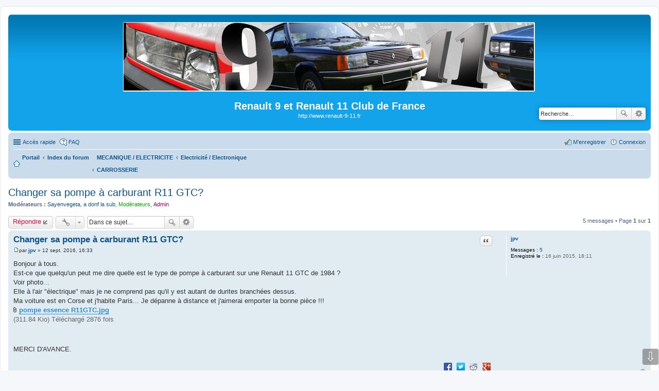

--- FILE ---
content_type: text/html; charset=UTF-8
request_url: https://forum.renault-9-11.fr/electricite-electronique/changer-sa-pompe-a-carburant-r11-gtc--t18403.html?sid=0a6abdf83ead9495cafb1b018d696b3e
body_size: 9112
content:
<!DOCTYPE html>
<html dir="ltr" lang="fr">
<head>
<meta charset="utf-8" />
<meta http-equiv="X-UA-Compatible" content="IE=edge">
<meta name="viewport" content="width=device-width, initial-scale=1" />

<title>Changer sa pompe à carburant R11 GTC? - Renault 9 et Renault 11 Club de France</title>


	<link rel="canonical" href="http://forum.renault-9-11.fr/electricite-electronique/changer-sa-pompe-a-carburant-r11-gtc--t18403.html">

<!--
	phpBB style name: prosilver
	Based on style:   prosilver (this is the default phpBB3 style)
	Original author:  Tom Beddard ( http://www.subBlue.com/ )
	Modified by:
-->

<link href="./../styles/prosilver/theme/stylesheet.css?assets_version=43" rel="stylesheet">
<link href="./../styles/prosilver/theme/fr/stylesheet.css?assets_version=43" rel="stylesheet">
<link href="./../styles/prosilver/theme/responsive.css?assets_version=43" rel="stylesheet" media="all and (max-width: 700px)">



<!--[if lte IE 9]>
	<link href="./../styles/prosilver/theme/tweaks.css?assets_version=43" rel="stylesheet">
<![endif]-->


 	
				
<link href="./../ext/alex75/smiliesscrollbox/styles/prosilver/theme/smiley.css?assets_version=43" rel="stylesheet" type="text/css" media="screen" />
<link href="./../ext/david63/sitelogo/styles/prosilver/theme/site_logo_centre.css?assets_version=43" rel="stylesheet" type="text/css" media="screen" />
<link href="./../ext/dmzx/countdown/styles/prosilver/theme/countdown.css?assets_version=43" rel="stylesheet" type="text/css" media="screen" />
<link href="./../ext/dmzx/loadingindicator/styles/prosilver/theme/loading_indicator.css?assets_version=43" rel="stylesheet" type="text/css" media="screen" />
<link href="./../ext/hifikabin/quotethumbnails/styles/prosilver/theme/quotethumbnails.css?assets_version=43" rel="stylesheet" type="text/css" media="screen" />
<link href="./../ext/paybas/breadcrumbmenu/styles/all/theme/breadcrumb-menu.css?assets_version=43" rel="stylesheet" type="text/css" media="screen" />
<link href="./../ext/paybas/quicklogin/styles/all/theme/quick_login.css?assets_version=43" rel="stylesheet" type="text/css" media="screen" />
<link href="./../ext/phpbb/collapsiblecategories/styles/all/theme/collapsiblecategories.css?assets_version=43" rel="stylesheet" type="text/css" media="screen" />
<link href="./../ext/phpbbes/scrolltoupdown/styles/all/theme/scrolltoupdown.css?assets_version=43" rel="stylesheet" type="text/css" media="screen" />
<link href="./../ext/vinny/shareon/styles/prosilver/theme/shareon.css?assets_version=43" rel="stylesheet" type="text/css" media="screen" />
<link href="./../ext/vse/abbc3/styles/all/theme/abbc3.min.css?assets_version=43" rel="stylesheet" type="text/css" media="screen" />
<link href="./../ext/vse/lightbox/styles/all/template/lightbox/css/lightbox.min.css?assets_version=43" rel="stylesheet" type="text/css" media="screen" />



</head>
<body id="phpbb" class="nojs notouch section-viewtopic/electricite-electronique/changer-sa-pompe-a-carburant-r11-gtc--t18403.html ltr ">

<div id="loading-indicator">
   <span>Loading...</span>
</div>
<div id="wrap">
	<a id="top" class="anchor" accesskey="t"></a>
	<div id="page-header">
		<div class="headerbar" role="banner">
					<div class="inner">

			<div id="site-description">
				<a id="logo" class="logo" href="./../index.php?sid=416c6ec7d4d5aac21d74e22a908a9b33" title="Index du forum"><img src=./../images/chl_logos/site_logo.gif?sid=416c6ec7d4d5aac21d74e22a908a9b33 style="max-width: 100%; height:auto; height:135px; width:800px; -webkit-border-radius: 2px 2px 2px 2px; -moz-border-radius: 2px 2px 2px 2px; border-radius: 2px 2px 2px 2px;"></a>
				<h1>Renault 9 et Renault 11 Club de France</h1>
				<p>http://www.renault-9-11.fr</p>
				<p class="skiplink"><a href="#start_here">Vers le contenu</a></p>
			</div>

									<div id="search-box" class="search-box search-header" role="search">
				<form action="./../search.php?sid=416c6ec7d4d5aac21d74e22a908a9b33" method="get" id="search">
				<fieldset>
					<input name="keywords" id="keywords" type="search" maxlength="128" title="Recherche par mots-clés" class="inputbox search tiny" size="20" value="" placeholder="Recherche…" />
					<button class="button icon-button search-icon" type="submit" title="Rechercher">Rechercher</button>
					<a href="./../search.php?sid=416c6ec7d4d5aac21d74e22a908a9b33" class="button icon-button search-adv-icon" title="Recherche avancée">Recherche avancée</a>
					<input type="hidden" name="sid" value="416c6ec7d4d5aac21d74e22a908a9b33" />

				</fieldset>
				</form>
			</div>
			
			</div>
					</div>
				<div class="navbar" role="navigation">
	<div class="inner">

	<ul id="nav-main" class="linklist bulletin" role="menubar">

		<li id="quick-links" class="small-icon responsive-menu dropdown-container" data-skip-responsive="true">
			<a href="#" class="responsive-menu-link dropdown-trigger">Accès rapide</a>
			<div class="dropdown hidden">
				<div class="pointer"><div class="pointer-inner"></div></div>
				<ul class="dropdown-contents" role="menu">
					
											<li class="separator"></li>
																								<li class="small-icon icon-search-unanswered"><a href="./../search.php?search_id=unanswered&amp;sid=416c6ec7d4d5aac21d74e22a908a9b33" role="menuitem">Sujets sans réponse</a></li>
						<li class="small-icon icon-search-active"><a href="./../search.php?search_id=active_topics&amp;sid=416c6ec7d4d5aac21d74e22a908a9b33" role="menuitem">Sujets actifs</a></li>
						<li class="separator"></li>
						<li class="small-icon icon-search"><a href="./../search.php?sid=416c6ec7d4d5aac21d74e22a908a9b33" role="menuitem">Rechercher</a></li>
					
											<li class="separator"></li>
												<li class="small-icon icon-team"><a href="./../memberlist.php?mode=team&amp;sid=416c6ec7d4d5aac21d74e22a908a9b33" role="menuitem">L’équipe du forum</a></li>										<li class="separator"></li>

									</ul>
			</div>
		</li>

				<li class="small-icon icon-faq" data-skip-responsive="true"><a href="./../faq.php?sid=416c6ec7d4d5aac21d74e22a908a9b33" rel="help" title="Foire aux questions (Questions posées fréquemment)" role="menuitem">FAQ</a></li>
						
			<li class="small-icon icon-logout rightside"  data-skip-responsive="true"><a href="./../ucp.php?mode=login&amp;sid=416c6ec7d4d5aac21d74e22a908a9b33" title="Connexion" accesskey="x" role="menuitem">Connexion</a></li>
					<li class="small-icon icon-register rightside" data-skip-responsive="true"><a href="./../ucp.php?mode=register&amp;sid=416c6ec7d4d5aac21d74e22a908a9b33" role="menuitem">M’enregistrer</a></li>
						</ul>

	<ul id="nav-breadcrumbs" class="linklist navlinks" role="menubar">
						<li class="small-icon icon-home breadcrumbs">
						<span class="crumb"><a href="/portal?sid=416c6ec7d4d5aac21d74e22a908a9b33" data-navbar-reference="portal">Portail</a></span>			<span class="crumb" itemtype="http://data-vocabulary.org/Breadcrumb" itemscope=""><a href="./../index.php?sid=416c6ec7d4d5aac21d74e22a908a9b33" accesskey="h" data-navbar-reference="index" itemprop="url"><span itemprop="title">Index du forum</span></a></span>
											<span class="crumb" itemtype="http://data-vocabulary.org/Breadcrumb" itemscope="" data-forum-id="2688"><a href="./../mecanique-electricite-carrosserie/?sid=416c6ec7d4d5aac21d74e22a908a9b33" itemprop="url"><span itemprop="title">MECANIQUE / ELECTRICITE <br> CARROSSERIE</span></a></span>
															<span class="crumb" itemtype="http://data-vocabulary.org/Breadcrumb" itemscope="" data-forum-id="2624"><a href="./../electricite-electronique/?sid=416c6ec7d4d5aac21d74e22a908a9b33" itemprop="url"><span itemprop="title">Electricité / Electronique</span></a></span>
												</li>
		
					<li class="rightside responsive-search" style="display: none;"><a href="./../search.php?sid=416c6ec7d4d5aac21d74e22a908a9b33" title="Voir les options de recherche avancée" role="menuitem">Rechercher</a></li>
			</ul>

	</div>
</div>
	</div>

	
	<a id="start_here" class="anchor"></a>
	<div id="page-body" role="main">
		
		
<h2 class="topic-title"><a href="./../electricite-electronique/changer-sa-pompe-a-carburant-r11-gtc--t18403.html?sid=416c6ec7d4d5aac21d74e22a908a9b33">Changer sa pompe à carburant R11 GTC?</a></h2>
<!-- NOTE: remove the style="display: none" when you want to have the forum description on the topic body -->
<div style="display: none !important;">Un souci électrique ou électronique ? Exposez nous cela ici !<br /></div>
<p>
	<strong>Modérateurs :</strong> <a href="./../memberlist.php?mode=viewprofile&amp;u=3129&amp;sid=416c6ec7d4d5aac21d74e22a908a9b33" class="username">Sayenvegeta</a>, <a href="./../memberlist.php?mode=viewprofile&amp;u=2760&amp;sid=416c6ec7d4d5aac21d74e22a908a9b33" class="username">a donf la sub</a>, <a style="color:#00AA00;" href="./../memberlist.php?mode=group&amp;g=7&amp;sid=416c6ec7d4d5aac21d74e22a908a9b33">Modérateurs</a>, <a style="color:#990066;" href="./../memberlist.php?mode=group&amp;g=12&amp;sid=416c6ec7d4d5aac21d74e22a908a9b33">Admin</a>
</p>


<div class="action-bar top">

	<div class="buttons">
		
			<a href="./../posting.php?mode=reply&amp;f=2624&amp;t=18403&amp;sid=416c6ec7d4d5aac21d74e22a908a9b33" class="button icon-button reply-icon" title="Répondre">
			Répondre		</a>
	
			</div>

		<div class="dropdown-container dropdown-button-control topic-tools">
		<span title="Outils de sujet" class="button icon-button tools-icon dropdown-trigger dropdown-select"></span>
		<div class="dropdown hidden">
			<div class="pointer"><div class="pointer-inner"></div></div>
			<ul class="dropdown-contents">
																								<li class="small-icon icon-print"><a href="./viewtopic.php?f=2624&amp;t=18403&amp;sid=416c6ec7d4d5aac21d74e22a908a9b33&amp;view=print" title="Imprimer le sujet" accesskey="p">Imprimer le sujet</a></li>							</ul>
		</div>
	</div>
	
			<div class="search-box" role="search">
			<form method="get" id="topic-search" action="./../search.php?sid=416c6ec7d4d5aac21d74e22a908a9b33">
			<fieldset>
				<input class="inputbox search tiny"  type="search" name="keywords" id="search_keywords" size="20" placeholder="Dans ce sujet…" />
				<button class="button icon-button search-icon" type="submit" title="Rechercher">Rechercher</button>
				<a href="./../search.php?sid=416c6ec7d4d5aac21d74e22a908a9b33" class="button icon-button search-adv-icon" title="Recherche avancée">Recherche avancée</a>
				<input type="hidden" name="t" value="18403" />
<input type="hidden" name="sf" value="msgonly" />
<input type="hidden" name="sid" value="416c6ec7d4d5aac21d74e22a908a9b33" />

			</fieldset>
			</form>
		</div>
	
			<div class="pagination">
			5 messages
							&bull; Page <strong>1</strong> sur <strong>1</strong>
					</div>
		</div>




			<div id="p330890" class="post has-profile bg2">
		<div class="inner">

		<dl class="postprofile" id="profile330890">
			<dt class="no-profile-rank no-avatar">
				<div class="avatar-container">
																			</div>
								<a href="./../memberlist.php?mode=viewprofile&amp;u=20642&amp;sid=416c6ec7d4d5aac21d74e22a908a9b33" class="username">jpv</a>							</dt>

									
		<dd class="profile-posts"><strong>Messages :</strong> <a href="./../search.php?author_id=20642&amp;sr=posts&amp;sid=416c6ec7d4d5aac21d74e22a908a9b33">5</a></dd>		<dd class="profile-joined"><strong>Enregistré le :</strong> 16 juin 2015, 18:11</dd>		
		
						
						
		</dl>

		<div class="postbody">
						<div id="post_content330890">

						<h3 class="first"><a href="#p330890">Changer sa pompe à carburant R11 GTC?</a></h3>

													<ul class="post-buttons">
																																									<li>
							<a href="./../posting.php?mode=quote&amp;f=2624&amp;p=330890&amp;sid=416c6ec7d4d5aac21d74e22a908a9b33" title="Répondre en citant le message" class="button icon-button quote-icon"><span>Citation</span></a>
						</li>
														</ul>
							
						<p class="author"><a href="./../electricite-electronique/changer-sa-pompe-a-carburant-r11-gtc--t18403.html?sid=416c6ec7d4d5aac21d74e22a908a9b33#p330890"><span class="imageset icon_post_target" title="Message">Message</span></a><span class="responsive-hide">par <strong><a href="./../memberlist.php?mode=viewprofile&amp;u=20642&amp;sid=416c6ec7d4d5aac21d74e22a908a9b33" class="username">jpv</a></strong> &raquo; </span>12 sept. 2016, 16:33 </p>
			
			
			
			<div class="content">Bonjour à tous.<br />Est-ce que quelqu'un peut me dire quelle est le type de pompe à carburant sur une Renault 11 GTC de 1984 ?<br />Voir photo...<br />Elle à l'air &quot;électrique&quot; mais je ne comprend pas qu'il y est autant de durites branchées dessus.<br />Ma voiture est en Corse et j'habite Paris... Je dépanne à distance et j'aimerai emporter la bonne pièce !!!<br /><div class="inline-attachment">
			
		
		
				<dl class="file">
			<dt><span class="imageset icon_topic_attach"></span> <a class="postlink" href="./../download/file.php?id=20861&amp;sid=416c6ec7d4d5aac21d74e22a908a9b33">pompe essence R11GTC.jpg</a></dt>
						<dd>(311.84 Kio) Téléchargé 2876 fois</dd>
		</dl>
		
		
		
			</div><br /><br />MERCI D'AVANCE.</div>

			
									
									<br />
		<ul class="share-buttons">
			<li>
				<a href="https://www.facebook.com/share.php?t=Changer+sa+pompe+%C3%A0+carburant+R11+GTC%3F&amp;u=http%3A%2F%2Fforum.renault-9-11.fr%2Fviewtopic.php%3Ff%3D2624%26t%3D18403" title="Partager sur Facebook" class="share-button share-icon-button facebook-icon"><span>Partager sur Facebook</span></a>
			</li>
			<li>
				<a href="https://twitter.com/share?text=Changer+sa+pompe+%C3%A0+carburant+R11+GTC%3F&amp;url=http%3A%2F%2Fforum.renault-9-11.fr%2Fviewtopic.php%3Ff%3D2624%26t%3D18403" title="Partager sur Twitter" class="share-button share-icon-button twitter-icon"><span>Partager sur Twitter</span></a>
			</li>
			
			
			
			
			<li>
				<a href="http://www.reddit.com/submit?url=http%3A%2F%2Fforum.renault-9-11.fr%2Fviewtopic.php%3Ff%3D2624%26t%3D18403&amp;title=Changer+sa+pompe+%C3%A0+carburant+R11+GTC%3F" title="Partager sur Reddit" class="share-button share-icon-button reddit-icon"><span>Partager sur Reddit</span></a>
			</li>
			
			
			
			<li>
				<a href="https://plus.google.com/share?url=http%3A%2F%2Fforum.renault-9-11.fr%2Fviewtopic.php%3Ff%3D2624%26t%3D18403" title="Partager sur Google+" class="share-button share-icon-button google-icon"><span>Partager sur Google+</span></a>
			</li>		</ul>
		<br />
				
						</div>

		</div>

				<div class="back2top"><a href="#top" class="top" title="Haut">Haut</a></div>
		
		</div>
	</div>

	<hr class="divider" />
				<div id="p330892" class="post has-profile bg1">
		<div class="inner">

		<dl class="postprofile" id="profile330892">
			<dt class="no-profile-rank no-avatar">
				<div class="avatar-container">
																			</div>
								<a href="./../memberlist.php?mode=viewprofile&amp;u=3493&amp;sid=416c6ec7d4d5aac21d74e22a908a9b33" class="username">claude 88</a>							</dt>

									
		<dd class="profile-posts"><strong>Messages :</strong> <a href="./../search.php?author_id=3493&amp;sr=posts&amp;sid=416c6ec7d4d5aac21d74e22a908a9b33">768</a></dd>		<dd class="profile-joined"><strong>Enregistré le :</strong> 27 mars 2010, 20:43</dd>		
		
											<dd class="profile-custom-field profile-phpbb_location"><strong>Localisation :</strong> 88(vosges)</dd>
							
						
		</dl>

		<div class="postbody">
						<div id="post_content330892">

						<h3 ><a href="#p330892">Re: Changer sa pompe à carburant R11 GTC?</a></h3>

													<ul class="post-buttons">
																																									<li>
							<a href="./../posting.php?mode=quote&amp;f=2624&amp;p=330892&amp;sid=416c6ec7d4d5aac21d74e22a908a9b33" title="Répondre en citant le message" class="button icon-button quote-icon"><span>Citation</span></a>
						</li>
														</ul>
							
						<p class="author"><a href="./../electricite-electronique/changer-sa-pompe-a-carburant-r11-gtc--t18403.html?sid=416c6ec7d4d5aac21d74e22a908a9b33#p330892"><span class="imageset icon_post_target" title="Message">Message</span></a><span class="responsive-hide">par <strong><a href="./../memberlist.php?mode=viewprofile&amp;u=3493&amp;sid=416c6ec7d4d5aac21d74e22a908a9b33" class="username">claude 88</a></strong> &raquo; </span>12 sept. 2016, 19:40 </p>
			
			
			
			<div class="content">la photo que tu as mis est une jauge à essence  ;) <br /><br />ci c'est la pompe à essence qui est HS, elle se trouve dans le compartiment moteur (devant)</div>

			
									
										
						</div>

		</div>

				<div class="back2top"><a href="#top" class="top" title="Haut">Haut</a></div>
		
		</div>
	</div>

	<hr class="divider" />
				<div id="p330895" class="post has-profile bg2">
		<div class="inner">

		<dl class="postprofile" id="profile330895">
			<dt class="no-profile-rank no-avatar">
				<div class="avatar-container">
																			</div>
								<a href="./../memberlist.php?mode=viewprofile&amp;u=20724&amp;sid=416c6ec7d4d5aac21d74e22a908a9b33" class="username">LEDID</a>							</dt>

									
		<dd class="profile-posts"><strong>Messages :</strong> <a href="./../search.php?author_id=20724&amp;sr=posts&amp;sid=416c6ec7d4d5aac21d74e22a908a9b33">468</a></dd>		<dd class="profile-joined"><strong>Enregistré le :</strong> 18 juin 2016, 11:33</dd>		
		
											<dd class="profile-custom-field profile-phpbb_location"><strong>Localisation :</strong> Dreux (28)</dd>
							
						
		</dl>

		<div class="postbody">
						<div id="post_content330895">

						<h3 ><a href="#p330895">Re: Changer sa pompe à carburant R11 GTC?</a></h3>

													<ul class="post-buttons">
																																									<li>
							<a href="./../posting.php?mode=quote&amp;f=2624&amp;p=330895&amp;sid=416c6ec7d4d5aac21d74e22a908a9b33" title="Répondre en citant le message" class="button icon-button quote-icon"><span>Citation</span></a>
						</li>
														</ul>
							
						<p class="author"><a href="./../electricite-electronique/changer-sa-pompe-a-carburant-r11-gtc--t18403.html?sid=416c6ec7d4d5aac21d74e22a908a9b33#p330895"><span class="imageset icon_post_target" title="Message">Message</span></a><span class="responsive-hide">par <strong><a href="./../memberlist.php?mode=viewprofile&amp;u=20724&amp;sid=416c6ec7d4d5aac21d74e22a908a9b33" class="username">LEDID</a></strong> &raquo; </span>12 sept. 2016, 21:52 </p>
			
			
			
			<div class="content">elle doit être mécanique <br />à priori c'est un 1,4 Cléon donc ta pompe est sur la culasse est doit avoir cette tête...enfin dans le même genre</div>

							<dl class="attachbox">
					<dt>
						Fichiers joints
					</dt>
											<dd>
			
		
		
				<dl class="file">
			<dt><span class="imageset icon_topic_attach"></span> <a class="postlink" href="./../download/file.php?id=20863&amp;sid=416c6ec7d4d5aac21d74e22a908a9b33">pompe à essence.jpg</a></dt>
						<dd>(19.1 Kio) Téléchargé 2895 fois</dd>
		</dl>
		
		
		
			</dd>
									</dl>
			
									
										
						</div>

		</div>

				<div class="back2top"><a href="#top" class="top" title="Haut">Haut</a></div>
		
		</div>
	</div>

	<hr class="divider" />
				<div id="p330896" class="post has-profile bg1">
		<div class="inner">

		<dl class="postprofile" id="profile330896">
			<dt class="has-profile-rank no-avatar">
				<div class="avatar-container">
																			</div>
								<a href="./../memberlist.php?mode=viewprofile&amp;u=3544&amp;sid=416c6ec7d4d5aac21d74e22a908a9b33" style="color: #00AA00;" class="username-coloured">knarf</a>							</dt>

						<dd class="profile-rank">Modérateur</dd>			
		<dd class="profile-posts"><strong>Messages :</strong> <a href="./../search.php?author_id=3544&amp;sr=posts&amp;sid=416c6ec7d4d5aac21d74e22a908a9b33">2208</a></dd>		<dd class="profile-joined"><strong>Enregistré le :</strong> 26 avr. 2010, 22:12</dd>		
		
											<dd class="profile-custom-field profile-phpbb_location"><strong>Localisation :</strong> 14 - Caen</dd>
							
						
		</dl>

		<div class="postbody">
						<div id="post_content330896">

						<h3 ><a href="#p330896">Re: Changer sa pompe à carburant R11 GTC?</a></h3>

													<ul class="post-buttons">
																																									<li>
							<a href="./../posting.php?mode=quote&amp;f=2624&amp;p=330896&amp;sid=416c6ec7d4d5aac21d74e22a908a9b33" title="Répondre en citant le message" class="button icon-button quote-icon"><span>Citation</span></a>
						</li>
														</ul>
							
						<p class="author"><a href="./../electricite-electronique/changer-sa-pompe-a-carburant-r11-gtc--t18403.html?sid=416c6ec7d4d5aac21d74e22a908a9b33#p330896"><span class="imageset icon_post_target" title="Message">Message</span></a><span class="responsive-hide">par <strong><a href="./../memberlist.php?mode=viewprofile&amp;u=3544&amp;sid=416c6ec7d4d5aac21d74e22a908a9b33" style="color: #00AA00;" class="username-coloured">knarf</a></strong> &raquo; </span>12 sept. 2016, 22:16 </p>
			
			
			
			<div class="content"><span style="color: #FF0000">Sujet déplacé</span></div>

			
									
										
						</div>

		</div>

				<div class="back2top"><a href="#top" class="top" title="Haut">Haut</a></div>
		
		</div>
	</div>

	<hr class="divider" />
				<div id="p330898" class="post has-profile bg2">
		<div class="inner">

		<dl class="postprofile" id="profile330898">
			<dt class="no-profile-rank no-avatar">
				<div class="avatar-container">
																			</div>
								<a href="./../memberlist.php?mode=viewprofile&amp;u=20642&amp;sid=416c6ec7d4d5aac21d74e22a908a9b33" class="username">jpv</a>							</dt>

									
		<dd class="profile-posts"><strong>Messages :</strong> <a href="./../search.php?author_id=20642&amp;sr=posts&amp;sid=416c6ec7d4d5aac21d74e22a908a9b33">5</a></dd>		<dd class="profile-joined"><strong>Enregistré le :</strong> 16 juin 2015, 18:11</dd>		
		
						
						
		</dl>

		<div class="postbody">
						<div id="post_content330898">

						<h3 ><a href="#p330898">Re: Changer sa pompe à carburant R11 GTC?</a></h3>

													<ul class="post-buttons">
																																									<li>
							<a href="./../posting.php?mode=quote&amp;f=2624&amp;p=330898&amp;sid=416c6ec7d4d5aac21d74e22a908a9b33" title="Répondre en citant le message" class="button icon-button quote-icon"><span>Citation</span></a>
						</li>
														</ul>
							
						<p class="author"><a href="./../electricite-electronique/changer-sa-pompe-a-carburant-r11-gtc--t18403.html?sid=416c6ec7d4d5aac21d74e22a908a9b33#p330898"><span class="imageset icon_post_target" title="Message">Message</span></a><span class="responsive-hide">par <strong><a href="./../memberlist.php?mode=viewprofile&amp;u=20642&amp;sid=416c6ec7d4d5aac21d74e22a908a9b33" class="username">jpv</a></strong> &raquo; </span>13 sept. 2016, 01:11 </p>
			
			
			
			<div class="content">Merci beaucoup. Super rapido!<br />En effet ça doit être la jauge à essence sur la photo... c'est sûr en fait!!! Quel idiot!<br />Donc c'est une pompe mécanique...</div>

			
									
										
						</div>

		</div>

				<div class="back2top"><a href="#top" class="top" title="Haut">Haut</a></div>
		
		</div>
	</div>

	<hr class="divider" />
	

	<form id="viewtopic" method="post" action="./viewtopic.php?f=2624&amp;t=18403&amp;sid=416c6ec7d4d5aac21d74e22a908a9b33">
	<fieldset class="display-options" style="margin-top: 0; ">
				<label>Afficher les messages postés depuis : <select name="st" id="st"><option value="0" selected="selected">Tous</option><option value="1">1 jour</option><option value="7">7 jours</option><option value="14">2 semaines</option><option value="30">1 mois</option><option value="90">3 mois</option><option value="180">6 mois</option><option value="365">1 an</option></select></label>
		<label>Trier par <select name="sk" id="sk"><option value="a">Auteur</option><option value="t" selected="selected">Date</option><option value="s">Sujet</option></select></label> <label><select name="sd" id="sd"><option value="a" selected="selected">Croissant</option><option value="d">Décroissant</option></select></label>
		<input type="submit" name="sort" value="Aller" class="button2" />
			</fieldset>
	</form>
	<hr />

<div class="action-bar bottom">
	<div class="buttons">
		
			<a href="./../posting.php?mode=reply&amp;f=2624&amp;t=18403&amp;sid=416c6ec7d4d5aac21d74e22a908a9b33" class="button icon-button reply-icon" title="Répondre">
			Répondre		</a>
	
			</div>

		<div class="dropdown-container dropdown-button-control topic-tools">
		<span title="Outils de sujet" class="button icon-button tools-icon dropdown-trigger dropdown-select"></span>
		<div class="dropdown hidden">
			<div class="pointer"><div class="pointer-inner"></div></div>
			<ul class="dropdown-contents">
																								<li class="small-icon icon-print"><a href="./viewtopic.php?f=2624&amp;t=18403&amp;sid=416c6ec7d4d5aac21d74e22a908a9b33&amp;view=print" title="Imprimer le sujet" accesskey="p">Imprimer le sujet</a></li>							</ul>
		</div>
	</div>

		
	
			<div class="pagination">
			5 messages
							&bull; Page <strong>1</strong> sur <strong>1</strong>
					</div>
		<div class="clear"></div>
</div>


	<p class="jumpbox-return"><a href="./../electricite-electronique/?sid=416c6ec7d4d5aac21d74e22a908a9b33" class="left-box arrow-left" accesskey="r">Retourner vers « Electricité / Electronique »</a></p>


	<div class="dropdown-container dropdown-container-right dropdown-up dropdown-left dropdown-button-control" id="jumpbox">
		<span title="Aller à" class="dropdown-trigger button dropdown-select">
			Aller à		</span>
		<div class="dropdown hidden">
			<div class="pointer"><div class="pointer-inner"></div></div>
			<ul class="dropdown-contents">
																			<li><a href="./../communaute/?sid=416c6ec7d4d5aac21d74e22a908a9b33">COMMUNAUTE</a></li>
																<li>&nbsp; &nbsp;<a href="./../avant-de-poster/?sid=416c6ec7d4d5aac21d74e22a908a9b33">Venez ici avant de poster, tout vous sera expliqué</a></li>
																<li>&nbsp; &nbsp;<a href="./../presentation-membres/?sid=416c6ec7d4d5aac21d74e22a908a9b33">Présentation des membres du forum</a></li>
																<li>&nbsp; &nbsp;<a href="./../club-vie-web-boutique/?sid=416c6ec7d4d5aac21d74e22a908a9b33">Le Club: sa vie, son web, sa boutique.</a></li>
																<li>&nbsp; &nbsp;<a href="./../gamme-r11-r9-alliance-encore/?sid=416c6ec7d4d5aac21d74e22a908a9b33">La Gamme R11-R9-Alliance-Encore</a></li>
																<li>&nbsp; &nbsp;<a href="./../rencontres-meetings-futurs/?sid=416c6ec7d4d5aac21d74e22a908a9b33">Rencontres/meetings à  venir</a></li>
																<li>&nbsp; &nbsp;<a href="./../rencontres-meetings/?sid=416c6ec7d4d5aac21d74e22a908a9b33">Rencontres/meetings effectués</a></li>
																<li><a href="./../r11-r9-alliance-encore/?sid=416c6ec7d4d5aac21d74e22a908a9b33">VOS RENAULT 11, 9, <br>Alliance, Encore</a></li>
																<li>&nbsp; &nbsp;<a href="./../r9-r11-toutes-versions/?sid=416c6ec7d4d5aac21d74e22a908a9b33">Renault 9/11 toutes versions (de la C à  la TXE) :</a></li>
																<li>&nbsp; &nbsp;<a href="./../r9-r11-series-limitees/?sid=416c6ec7d4d5aac21d74e22a908a9b33">R9 et R11 séries limitées (louisiane, électronic et autres):</a></li>
																<li>&nbsp; &nbsp;<a href="./../alliance-encore/?sid=416c6ec7d4d5aac21d74e22a908a9b33">Alliance et Encore :</a></li>
																<li>&nbsp; &nbsp;<a href="./../r9-r11-preparees/?sid=416c6ec7d4d5aac21d74e22a908a9b33">Vos 9-11-alliance-encore préparées, ou tunées</a></li>
																<li><a href="./../r9-r11-turbo-zender/?sid=416c6ec7d4d5aac21d74e22a908a9b33">Antenne Turbo</a></li>
																<li>&nbsp; &nbsp;<a href="./../documentations-turbo/?sid=416c6ec7d4d5aac21d74e22a908a9b33">Descriptifs et documentations diverses</a></li>
																<li>&nbsp; &nbsp;&nbsp; &nbsp;<a href="./../11-turbo-en-rallye/?sid=416c6ec7d4d5aac21d74e22a908a9b33">La 11 en rallye</a></li>
																<li>&nbsp; &nbsp;&nbsp; &nbsp;<a href="./../articles-presse-brochures-turbo/?sid=416c6ec7d4d5aac21d74e22a908a9b33">Articles de presse/Brochures</a></li>
																<li>&nbsp; &nbsp;<a href="./../presentation-turbo/?sid=416c6ec7d4d5aac21d74e22a908a9b33">Présentation voitures</a></li>
																<li>&nbsp; &nbsp;&nbsp; &nbsp;<a href="./../r9-turbo/?sid=416c6ec7d4d5aac21d74e22a908a9b33">R9</a></li>
																<li>&nbsp; &nbsp;&nbsp; &nbsp;<a href="./../r11-turbo/?sid=416c6ec7d4d5aac21d74e22a908a9b33">R11</a></li>
																<li>&nbsp; &nbsp;<a href="./../mecanique-turbo/?sid=416c6ec7d4d5aac21d74e22a908a9b33">Mécanique</a></li>
																<li>&nbsp; &nbsp;&nbsp; &nbsp;<a href="./../motorisation-turbo/?sid=416c6ec7d4d5aac21d74e22a908a9b33">moteur (chemises/pistons/vilebrequin/bielles/culasse/distribution)</a></li>
																<li>&nbsp; &nbsp;&nbsp; &nbsp;<a href="./../alimentation-turbo/?sid=416c6ec7d4d5aac21d74e22a908a9b33">alimentation (carburateur/filtre à air/échangeur/pompe à essence)</a></li>
																<li>&nbsp; &nbsp;&nbsp; &nbsp;<a href="./../turbo/?sid=416c6ec7d4d5aac21d74e22a908a9b33">turbo</a></li>
																<li>&nbsp; &nbsp;&nbsp; &nbsp;<a href="./../refroidissement-turbo/?sid=416c6ec7d4d5aac21d74e22a908a9b33">circuit de refroidissement</a></li>
																<li>&nbsp; &nbsp;&nbsp; &nbsp;<a href="./../allumage-turbo/?sid=416c6ec7d4d5aac21d74e22a908a9b33">allumage (AEI/bougies)</a></li>
																<li>&nbsp; &nbsp;&nbsp; &nbsp;<a href="./../boite-turbo/?sid=416c6ec7d4d5aac21d74e22a908a9b33">boite de vitesses/transmission</a></li>
																<li>&nbsp; &nbsp;&nbsp; &nbsp;<a href="./../echappement-turbo/?sid=416c6ec7d4d5aac21d74e22a908a9b33">echappement</a></li>
																<li>&nbsp; &nbsp;&nbsp; &nbsp;<a href="./../divers-turbo/?sid=416c6ec7d4d5aac21d74e22a908a9b33">Divers</a></li>
																<li>&nbsp; &nbsp;<a href="./../electricite-turbo/?sid=416c6ec7d4d5aac21d74e22a908a9b33">Electricité</a></li>
																<li>&nbsp; &nbsp;&nbsp; &nbsp;<a href="./../eclairage-turbo/?sid=416c6ec7d4d5aac21d74e22a908a9b33">éclairage</a></li>
																<li>&nbsp; &nbsp;&nbsp; &nbsp;<a href="./../alternateur-demarreur/?sid=416c6ec7d4d5aac21d74e22a908a9b33">Alternateur - Démarreur</a></li>
																<li>&nbsp; &nbsp;&nbsp; &nbsp;<a href="./../compartiment-moteur/?sid=416c6ec7d4d5aac21d74e22a908a9b33">Compartiment moteur</a></li>
																<li>&nbsp; &nbsp;<a href="./../chassis-turbo/?sid=416c6ec7d4d5aac21d74e22a908a9b33">Chassis</a></li>
																<li>&nbsp; &nbsp;&nbsp; &nbsp;<a href="./../train-av-turbo/?sid=416c6ec7d4d5aac21d74e22a908a9b33">train AV</a></li>
																<li>&nbsp; &nbsp;&nbsp; &nbsp;<a href="./../train-ar-turbo/?sid=416c6ec7d4d5aac21d74e22a908a9b33">train AR</a></li>
																<li>&nbsp; &nbsp;&nbsp; &nbsp;<a href="./../freins-turbo/?sid=416c6ec7d4d5aac21d74e22a908a9b33">freins</a></li>
																<li>&nbsp; &nbsp;<a href="./../carrosserie-turbo/?sid=416c6ec7d4d5aac21d74e22a908a9b33">Carrosserie/Identification/Habitacle</a></li>
																<li>&nbsp; &nbsp;<a href="./../preparations-turbo/?sid=416c6ec7d4d5aac21d74e22a908a9b33">Préparations</a></li>
																<li>&nbsp; &nbsp;<a href="./../commandes-groupees/?sid=416c6ec7d4d5aac21d74e22a908a9b33">Commandes groupées</a></li>
																<li><a href="./../section-libre/?sid=416c6ec7d4d5aac21d74e22a908a9b33">SECTION LIBRE</a></li>
																<li>&nbsp; &nbsp;<a href="./../automobile-generale/?sid=416c6ec7d4d5aac21d74e22a908a9b33">Automobile générale</a></li>
																<li>&nbsp; &nbsp;<a href="./../concours-photo-miss-calendrier/?sid=416c6ec7d4d5aac21d74e22a908a9b33">Concours Photo Mensuel :Les &quot;Miss&quot; pour le calendrier du Club</a></li>
																<li><a href="./../mecanique-electricite-carrosserie/?sid=416c6ec7d4d5aac21d74e22a908a9b33">MECANIQUE / ELECTRICITE <br> CARROSSERIE</a></li>
																<li>&nbsp; &nbsp;<a href="./../regles-section-mecanique/?sid=416c6ec7d4d5aac21d74e22a908a9b33">Règles de la section mécanique à  lire impérativement</a></li>
																<li>&nbsp; &nbsp;<a href="./../mecanique-generale/?sid=416c6ec7d4d5aac21d74e22a908a9b33">Mécanique générale</a></li>
																<li>&nbsp; &nbsp;<a href="./../moteurs-essence/?sid=416c6ec7d4d5aac21d74e22a908a9b33">Moteurs essence (1.1, 1.2, 1.4, 1.7):</a></li>
																<li>&nbsp; &nbsp;<a href="./../moteur-diesel/?sid=416c6ec7d4d5aac21d74e22a908a9b33">Moteur diesel (1.6):</a></li>
																<li>&nbsp; &nbsp;<a href="./../preparations/?sid=416c6ec7d4d5aac21d74e22a908a9b33">Préparations</a></li>
																<li>&nbsp; &nbsp;<a href="./../electricite-electronique/?sid=416c6ec7d4d5aac21d74e22a908a9b33">Electricité / Electronique</a></li>
																<li>&nbsp; &nbsp;<a href="./../carrosserie-peinture/?sid=416c6ec7d4d5aac21d74e22a908a9b33">Carrosserie / Peinture</a></li>
																<li>&nbsp; &nbsp;<a href="./../base-de-donnees-pieces/?sid=416c6ec7d4d5aac21d74e22a908a9b33">Base de données Pièces</a></li>
																<li><a href="./../restauration-astuces/?sid=416c6ec7d4d5aac21d74e22a908a9b33">RESTAURATION <br> ASTUCES</a></li>
																<li>&nbsp; &nbsp;<a href="./../restauration/?sid=416c6ec7d4d5aac21d74e22a908a9b33">Restauration</a></li>
																<li>&nbsp; &nbsp;<a href="./../astuces-bricolages/?sid=416c6ec7d4d5aac21d74e22a908a9b33">Vous avez ou cherchez des astuces pour des petits bricolages ? Ca se passe ici !!!</a></li>
																<li>&nbsp; &nbsp;<a href="./../boutique-club/?sid=416c6ec7d4d5aac21d74e22a908a9b33">La boutique du Club</a></li>
										</ul>
		</div>
	</div>


	<div class="stat-block online-list">
		<h3>Qui est en ligne</h3>
		<p>Utilisateurs parcourant ce forum : Aucun utilisateur enregistré et 3 invités</p>
	</div>

			</div>


<div id="page-footer" role="contentinfo">
	<div class="navbar" role="navigation">
	<div class="inner">

	<ul id="nav-footer" class="linklist bulletin" role="menubar">
		<li class="small-icon icon-home breadcrumbs">
						<span class="crumb"><a href="/portal?sid=416c6ec7d4d5aac21d74e22a908a9b33" data-navbar-reference="portal">Portail</a></span>			<span class="crumb"><a href="./../index.php?sid=416c6ec7d4d5aac21d74e22a908a9b33" data-navbar-reference="index">Index du forum</a></span>
					</li>
		
				<li class="rightside">Heures au format <abbr title="UTC+2">UTC+02:00</abbr></li>
							<li class="small-icon icon-delete-cookies rightside"><a href="./../ucp.php?mode=delete_cookies&amp;sid=416c6ec7d4d5aac21d74e22a908a9b33" data-ajax="true" data-refresh="true" role="menuitem">Supprimer les cookies du forum</a></li>
									<li class="small-icon icon-team rightside" data-last-responsive="true"><a href="./../memberlist.php?mode=team&amp;sid=416c6ec7d4d5aac21d74e22a908a9b33" role="menuitem">L’équipe du forum</a></li>				<li class="small-icon icon-contact rightside" data-last-responsive="true"><a href="./../memberlist.php?mode=contactadmin&amp;sid=416c6ec7d4d5aac21d74e22a908a9b33" role="menuitem">Nous contacter</a></li>	</ul>

	</div>
</div>

	<div class="copyright">
				Développé par <a href="https://www.phpbb.com/">phpBB</a>&reg; Forum Software &copy; phpBB Limited
		<br />Traduit par <a href="http://www.phpbb-fr.com">phpBB-fr.com</a>							</div>

	<div id="darkenwrapper" data-ajax-error-title="Erreur AJAX" data-ajax-error-text="Quelque chose s’est mal passé lors du traitement de votre demande." data-ajax-error-text-abort="Requête annulée par l’utilisateur." data-ajax-error-text-timeout="Votre demande a expiré. Essayez à nouveau." data-ajax-error-text-parsererror="Quelque chose s’est mal passé lors du traitement de votre demande et le serveur a renvoyé une réponse invalide.">
		<div id="darken">&nbsp;</div>
	</div>

	<div id="phpbb_alert" class="phpbb_alert" data-l-err="Erreur" data-l-timeout-processing-req="Délai d’attente de la demande dépassé.">
		<a href="#" class="alert_close"></a>
		<h3 class="alert_title">&nbsp;</h3><p class="alert_text"></p>
	</div>
	<div id="phpbb_confirm" class="phpbb_alert">
		<a href="#" class="alert_close"></a>
		<div class="alert_text"></div>
	</div>
</div>

</div>

<div>
	<a id="bottom" class="anchor" accesskey="z"></a>
	</div>

<script type="text/javascript" src="./../assets/javascript/jquery.min.js?assets_version=43"></script>
<script type="text/javascript" src="./../assets/javascript/core.js?assets_version=43"></script>

<div id="breadcrumb-menu">
	<ul id="crumb-index" class="hidden">
		<li class="children"><a href="./../index.php?sid=416c6ec7d4d5aac21d74e22a908a9b33">Forums</a><div class="touch-trigger button"></div>
<ul id="crumb-2688" class="fly-out dropdown-contents hidden"><li class="children"><a href="./../viewforum.php?f=2684&amp;sid=416c6ec7d4d5aac21d74e22a908a9b33">COMMUNAUTE</a><div class="touch-trigger button"></div>
<ul class="fly-out dropdown-contents hidden"><li><a href="./../viewforum.php?f=2634&amp;sid=416c6ec7d4d5aac21d74e22a908a9b33">Venez ici avant de poster, tout vous sera expliqué</a></li>
<li><a href="./../viewforum.php?f=2605&amp;sid=416c6ec7d4d5aac21d74e22a908a9b33">Présentation des membres du forum</a></li>
<li><a href="./../viewforum.php?f=2608&amp;sid=416c6ec7d4d5aac21d74e22a908a9b33">Le Club: sa vie, son web, sa boutique.</a></li>
<li><a href="./../viewforum.php?f=2368&amp;sid=416c6ec7d4d5aac21d74e22a908a9b33">La Gamme R11-R9-Alliance-Encore</a></li>
<li><a href="./../viewforum.php?f=2606&amp;sid=416c6ec7d4d5aac21d74e22a908a9b33">Rencontres/meetings à  venir</a></li>
<li><a href="./../viewforum.php?f=2655&amp;sid=416c6ec7d4d5aac21d74e22a908a9b33">Rencontres/meetings effectués</a></li>
</ul></li>
<li class="children"><a href="./../viewforum.php?f=2686&amp;sid=416c6ec7d4d5aac21d74e22a908a9b33">VOS RENAULT 11, 9, <br>Alliance, Encore</a><div class="touch-trigger button"></div>
<ul class="fly-out dropdown-contents hidden"><li><a href="./../viewforum.php?f=2575&amp;sid=416c6ec7d4d5aac21d74e22a908a9b33">Renault 9/11 toutes versions (de la C à  la TXE) :</a></li>
<li><a href="./../viewforum.php?f=2590&amp;sid=416c6ec7d4d5aac21d74e22a908a9b33">R9 et R11 séries limitées (louisiane, électronic et autres):</a></li>
<li><a href="./../viewforum.php?f=2592&amp;sid=416c6ec7d4d5aac21d74e22a908a9b33">Alliance et Encore :</a></li>
<li><a href="./../viewforum.php?f=2604&amp;sid=416c6ec7d4d5aac21d74e22a908a9b33">Vos 9-11-alliance-encore préparées, ou tunées</a></li>
</ul></li>
<li class="children"><a href="./../viewforum.php?f=2703&amp;sid=416c6ec7d4d5aac21d74e22a908a9b33">Antenne Turbo</a><div class="touch-trigger button"></div>
<ul class="fly-out dropdown-contents hidden"><li class="children"><a href="./../viewforum.php?f=2723&amp;sid=416c6ec7d4d5aac21d74e22a908a9b33">Descriptifs et documentations diverses</a><div class="touch-trigger button"></div>
<ul class="fly-out dropdown-contents hidden"><li><a href="./../viewforum.php?f=2724&amp;sid=416c6ec7d4d5aac21d74e22a908a9b33">La 11 en rallye</a></li>
<li><a href="./../viewforum.php?f=2725&amp;sid=416c6ec7d4d5aac21d74e22a908a9b33">Articles de presse/Brochures</a></li>
</ul></li>
<li class="children"><a href="./../viewforum.php?f=2720&amp;sid=416c6ec7d4d5aac21d74e22a908a9b33">Présentation voitures</a><div class="touch-trigger button"></div>
<ul class="fly-out dropdown-contents hidden"><li><a href="./../viewforum.php?f=2721&amp;sid=416c6ec7d4d5aac21d74e22a908a9b33">R9</a></li>
<li><a href="./../viewforum.php?f=2722&amp;sid=416c6ec7d4d5aac21d74e22a908a9b33">R11</a></li>
</ul></li>
<li class="children"><a href="./../viewforum.php?f=2704&amp;sid=416c6ec7d4d5aac21d74e22a908a9b33">Mécanique</a><div class="touch-trigger button"></div>
<ul class="fly-out dropdown-contents hidden"><li><a href="./../viewforum.php?f=2707&amp;sid=416c6ec7d4d5aac21d74e22a908a9b33">moteur (chemises/pistons/vilebrequin/bielles/culasse/distribution)</a></li>
<li><a href="./../viewforum.php?f=2708&amp;sid=416c6ec7d4d5aac21d74e22a908a9b33">alimentation (carburateur/filtre à air/échangeur/pompe à essence)</a></li>
<li><a href="./../viewforum.php?f=2709&amp;sid=416c6ec7d4d5aac21d74e22a908a9b33">turbo</a></li>
<li><a href="./../viewforum.php?f=2719&amp;sid=416c6ec7d4d5aac21d74e22a908a9b33">circuit de refroidissement</a></li>
<li><a href="./../viewforum.php?f=2710&amp;sid=416c6ec7d4d5aac21d74e22a908a9b33">allumage (AEI/bougies)</a></li>
<li><a href="./../viewforum.php?f=2711&amp;sid=416c6ec7d4d5aac21d74e22a908a9b33">boite de vitesses/transmission</a></li>
<li><a href="./../viewforum.php?f=2712&amp;sid=416c6ec7d4d5aac21d74e22a908a9b33">echappement</a></li>
<li><a href="./../viewforum.php?f=2728&amp;sid=416c6ec7d4d5aac21d74e22a908a9b33">Divers</a></li>
</ul></li>
<li class="children"><a href="./../viewforum.php?f=2705&amp;sid=416c6ec7d4d5aac21d74e22a908a9b33">Electricité</a><div class="touch-trigger button"></div>
<ul class="fly-out dropdown-contents hidden"><li><a href="./../viewforum.php?f=2715&amp;sid=416c6ec7d4d5aac21d74e22a908a9b33">éclairage</a></li>
<li><a href="./../viewforum.php?f=2733&amp;sid=416c6ec7d4d5aac21d74e22a908a9b33">Alternateur - Démarreur</a></li>
<li><a href="./../viewforum.php?f=2734&amp;sid=416c6ec7d4d5aac21d74e22a908a9b33">Compartiment moteur</a></li>
</ul></li>
<li class="children"><a href="./../viewforum.php?f=2706&amp;sid=416c6ec7d4d5aac21d74e22a908a9b33">Chassis</a><div class="touch-trigger button"></div>
<ul class="fly-out dropdown-contents hidden"><li><a href="./../viewforum.php?f=2716&amp;sid=416c6ec7d4d5aac21d74e22a908a9b33">train AV</a></li>
<li><a href="./../viewforum.php?f=2717&amp;sid=416c6ec7d4d5aac21d74e22a908a9b33">train AR</a></li>
<li><a href="./../viewforum.php?f=2718&amp;sid=416c6ec7d4d5aac21d74e22a908a9b33">freins</a></li>
</ul></li>
<li><a href="./../viewforum.php?f=2726&amp;sid=416c6ec7d4d5aac21d74e22a908a9b33">Carrosserie/Identification/Habitacle</a></li>
<li><a href="./../viewforum.php?f=2727&amp;sid=416c6ec7d4d5aac21d74e22a908a9b33">Préparations</a></li>
<li><a href="./../viewforum.php?f=2729&amp;sid=416c6ec7d4d5aac21d74e22a908a9b33">Commandes groupées</a></li>
</ul></li>
<li class="children"><a href="./../viewforum.php?f=2685&amp;sid=416c6ec7d4d5aac21d74e22a908a9b33">SECTION LIBRE</a><div class="touch-trigger button"></div>
<ul class="fly-out dropdown-contents hidden"><li><a href="./../viewforum.php?f=2629&amp;sid=416c6ec7d4d5aac21d74e22a908a9b33">Automobile générale</a></li>
<li><a href="./../viewforum.php?f=2732&amp;sid=416c6ec7d4d5aac21d74e22a908a9b33">Concours Photo Mensuel :Les &quot;Miss&quot; pour le calendrier du Club</a></li>
</ul></li>
<li class="children current"><a href="./../viewforum.php?f=2688&amp;sid=416c6ec7d4d5aac21d74e22a908a9b33">MECANIQUE / ELECTRICITE <br> CARROSSERIE</a><div class="touch-trigger button"></div>
<ul id="crumb-2624" class="fly-out dropdown-contents hidden"><li><a href="./../viewforum.php?f=2366&amp;sid=416c6ec7d4d5aac21d74e22a908a9b33">Règles de la section mécanique à  lire impérativement</a></li>
<li><a href="./../viewforum.php?f=2615&amp;sid=416c6ec7d4d5aac21d74e22a908a9b33">Mécanique générale</a></li>
<li><a href="./../viewforum.php?f=2616&amp;sid=416c6ec7d4d5aac21d74e22a908a9b33">Moteurs essence (1.1, 1.2, 1.4, 1.7):</a></li>
<li><a href="./../viewforum.php?f=2618&amp;sid=416c6ec7d4d5aac21d74e22a908a9b33">Moteur diesel (1.6):</a></li>
<li><a href="./../viewforum.php?f=2623&amp;sid=416c6ec7d4d5aac21d74e22a908a9b33">Préparations</a></li>
<li class=" current"><a href="./../viewforum.php?f=2624&amp;sid=416c6ec7d4d5aac21d74e22a908a9b33">Electricité / Electronique</a></li>
<li><a href="./../viewforum.php?f=2625&amp;sid=416c6ec7d4d5aac21d74e22a908a9b33">Carrosserie / Peinture</a></li>
<li><a href="./../viewforum.php?f=2731&amp;sid=416c6ec7d4d5aac21d74e22a908a9b33">Base de données Pièces</a></li>
</ul></li>
<li class="children"><a href="./../viewforum.php?f=2689&amp;sid=416c6ec7d4d5aac21d74e22a908a9b33">RESTAURATION <br> ASTUCES</a><div class="touch-trigger button"></div>
<ul class="fly-out dropdown-contents hidden"><li><a href="./../viewforum.php?f=2626&amp;sid=416c6ec7d4d5aac21d74e22a908a9b33">Restauration</a></li>
<li><a href="./../viewforum.php?f=2627&amp;sid=416c6ec7d4d5aac21d74e22a908a9b33">Vous avez ou cherchez des astuces pour des petits bricolages ? Ca se passe ici !!!</a></li>
</ul></li>
</ul></li>


		
						
																																
			</ul>
</div>

	<div id="quick-login-bg" class="quick-login-bg"></div>

<form method="post" action="./../ucp.php?mode=login&amp;sid=416c6ec7d4d5aac21d74e22a908a9b33">
<div class="panel" id="quick-login-panel">
	<div class="inner">
		<div class="content">
			<a href="#" class="close"></a>
			<h3><a href="./../ucp.php?mode=login&amp;sid=416c6ec7d4d5aac21d74e22a908a9b33">Connexion</a>&nbsp; &bull; &nbsp;<a href="./../ucp.php?mode=register&amp;sid=416c6ec7d4d5aac21d74e22a908a9b33">M’enregistrer</a></h3>

			<fieldset>
				<dl class="ql-username">
					<dt><label for="ql-username">Nom d’utilisateur :</label></dt>
					<dd class="input-container"><input type="text" tabindex="1" name="username" id="ql-username" size="25" value="" class="inputbox autowidth" /></dd>
				</dl>
				<dl class="ql-password">
					<dt><label for="ql-password">Mot de passe :</label></dt>
					<dd class="input-container"><input type="password" tabindex="2" id="ql-password" name="password" size="25" class="inputbox autowidth" /></dd>
					<dd class="input-link"><a href="./../ucp.php?mode=sendpassword&amp;sid=416c6ec7d4d5aac21d74e22a908a9b33">J’ai oublié mon mot de passe</a></dd>				</dl>
							</fieldset>

			<fieldset class="ql-options">
				<label for="ql-autologin"><input type="checkbox" name="autologin" id="ql-autologin" tabindex="4" /><span>Se souvenir de moi</span></label><br />				<label for="ql-viewonline"><input type="checkbox" name="viewonline" id="ql-viewonline" tabindex="5" /><span>Cacher mon statut en ligne pour cette session</span></label>
			</fieldset>

			<fieldset class="submit-buttons">
				<input type="submit" name="login" tabindex="6" value="Connexion" class="button1" />
				<input type="hidden" name="redirect" value="./viewtopic.php?sid=416c6ec7d4d5aac21d74e22a908a9b33" />

			</fieldset>

					</div>
	</div>
</div>
</form>

<script>
(function($) {
	$(document).ready(function() {
		var $button = $('.icon-logout a'),
			ql_bg = '#quick-login-bg',
			ql_pnl = '#quick-login-panel',
			pS_bg = '#darkenwrapper';

		if ($(pS_bg).length) {
			ql_bg = pS_bg;
		}

		$button.click(function(e){
			e.preventDefault();
			$(ql_bg + ', ' + ql_pnl).fadeIn(300);
		});
		$(ql_bg + ', #quick-login-panel .close').click(function () {
			$(ql_bg + ', ' + ql_pnl).fadeOut(300);
		})
	});
})(jQuery);
</script>
<div class="nav-up" id='ToTop'>⇧</div>
<div class="nav-down" id='OnBottom'>⇩</div>

<script>

(function($) { // Avoid conflicts with other libraries

'use strict';

	$(function() {
        if ($(window).scrollTop() >= "250") $("#ToTop").fadeIn("slow")
        $(window).scroll(function() {
            if ($(window).scrollTop() <= "250") $("#ToTop").fadeOut("slow")
            else $("#ToTop").fadeIn("slow")
        });

        if ($(window).scrollTop() <= $(document).height() - "999") $("#OnBottom").fadeIn("slow")
        $(window).scroll(function() {
            if ($(window).scrollTop() >= $(document).height() - "999") $("#OnBottom").fadeOut("slow")
            else $("#OnBottom").fadeIn("slow")
        });

        $("#ToTop").click(function() {
            $("html,body").animate({
                scrollTop: 0
            }, "slow")
        })
        $("#OnBottom").click(function() {
            $("html,body").animate({
                scrollTop: $(document).height()
            }, "slow")
        })
    });
})(jQuery);

</script>
									<script>
		var vseLightbox = {};
		vseLightbox.resizeWidth = 600;
		vseLightbox.lightboxGal = 1;
		vseLightbox.lightboxSig = 0;
		vseLightbox.imageTitles = 0;
	</script>

<script type="text/javascript" src="./../ext/phpbb/collapsiblecategories/styles/all/template/js/collapsiblecategories.js?assets_version=43"></script>

<script type="text/javascript" src="./../styles/prosilver/template/forum_fn.js?assets_version=43"></script>

<script type="text/javascript" src="./../styles/prosilver/template/ajax.js?assets_version=43"></script>

<script type="text/javascript" src="./../ext/dmzx/countdown/styles/prosilver/template/jquery.jcountdown.min.js?assets_version=43"></script>

<script type="text/javascript" src="./../ext/dmzx/loadingindicator/styles/prosilver/template/loading_indicator.js?assets_version=43"></script>

<script type="text/javascript" src="./../ext/paybas/breadcrumbmenu/styles/all/template/jquery-ui-1.11.2.custom.min.js?assets_version=43"></script>

<script type="text/javascript" src="./../ext/paybas/breadcrumbmenu/styles/all/template/breadcrumb-menu.js?assets_version=43"></script>

<script type="text/javascript" src="./../ext/vse/abbc3/styles/all/template/js/abbc3.min.js?assets_version=43"></script>

<script type="text/javascript" src="./../ext/vse/lightbox/styles/all/template/js/resizer.js?assets_version=43"></script>

<script type="text/javascript" src="./../ext/vse/lightbox/styles/all/template/lightbox/js/lightbox.min.js?assets_version=43"></script>




</body>
</html>
